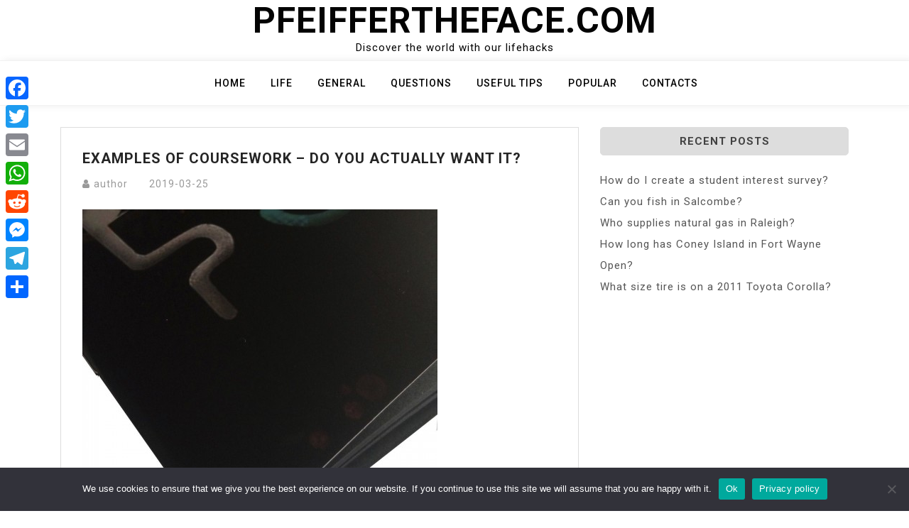

--- FILE ---
content_type: text/html; charset=UTF-8
request_url: https://pfeiffertheface.com/examples-of-coursework-do-you-actually-want-it/
body_size: 9106
content:
<!doctype html>
<html lang="en-US">
<head>
	<meta charset="UTF-8">
	<meta name="viewport" content="width=device-width, initial-scale=1">
	<link rel="profile" href="https://gmpg.org/xfn/11">

	<title>Examples of coursework – do you actually want it? &#8211; Pfeiffertheface.com</title>
<meta name='robots' content='max-image-preview:large' />
	<style>img:is([sizes="auto" i], [sizes^="auto," i]) { contain-intrinsic-size: 3000px 1500px }</style>
	<link rel='dns-prefetch' href='//static.addtoany.com' />
<link rel='dns-prefetch' href='//fonts.googleapis.com' />
<link rel='stylesheet' id='wp-block-library-css' href='https://pfeiffertheface.com/wp-includes/css/dist/block-library/style.min.css?ver=6.7.4' media='all' />
<style id='classic-theme-styles-inline-css'>
/*! This file is auto-generated */
.wp-block-button__link{color:#fff;background-color:#32373c;border-radius:9999px;box-shadow:none;text-decoration:none;padding:calc(.667em + 2px) calc(1.333em + 2px);font-size:1.125em}.wp-block-file__button{background:#32373c;color:#fff;text-decoration:none}
</style>
<style id='global-styles-inline-css'>
:root{--wp--preset--aspect-ratio--square: 1;--wp--preset--aspect-ratio--4-3: 4/3;--wp--preset--aspect-ratio--3-4: 3/4;--wp--preset--aspect-ratio--3-2: 3/2;--wp--preset--aspect-ratio--2-3: 2/3;--wp--preset--aspect-ratio--16-9: 16/9;--wp--preset--aspect-ratio--9-16: 9/16;--wp--preset--color--black: #000000;--wp--preset--color--cyan-bluish-gray: #abb8c3;--wp--preset--color--white: #ffffff;--wp--preset--color--pale-pink: #f78da7;--wp--preset--color--vivid-red: #cf2e2e;--wp--preset--color--luminous-vivid-orange: #ff6900;--wp--preset--color--luminous-vivid-amber: #fcb900;--wp--preset--color--light-green-cyan: #7bdcb5;--wp--preset--color--vivid-green-cyan: #00d084;--wp--preset--color--pale-cyan-blue: #8ed1fc;--wp--preset--color--vivid-cyan-blue: #0693e3;--wp--preset--color--vivid-purple: #9b51e0;--wp--preset--gradient--vivid-cyan-blue-to-vivid-purple: linear-gradient(135deg,rgba(6,147,227,1) 0%,rgb(155,81,224) 100%);--wp--preset--gradient--light-green-cyan-to-vivid-green-cyan: linear-gradient(135deg,rgb(122,220,180) 0%,rgb(0,208,130) 100%);--wp--preset--gradient--luminous-vivid-amber-to-luminous-vivid-orange: linear-gradient(135deg,rgba(252,185,0,1) 0%,rgba(255,105,0,1) 100%);--wp--preset--gradient--luminous-vivid-orange-to-vivid-red: linear-gradient(135deg,rgba(255,105,0,1) 0%,rgb(207,46,46) 100%);--wp--preset--gradient--very-light-gray-to-cyan-bluish-gray: linear-gradient(135deg,rgb(238,238,238) 0%,rgb(169,184,195) 100%);--wp--preset--gradient--cool-to-warm-spectrum: linear-gradient(135deg,rgb(74,234,220) 0%,rgb(151,120,209) 20%,rgb(207,42,186) 40%,rgb(238,44,130) 60%,rgb(251,105,98) 80%,rgb(254,248,76) 100%);--wp--preset--gradient--blush-light-purple: linear-gradient(135deg,rgb(255,206,236) 0%,rgb(152,150,240) 100%);--wp--preset--gradient--blush-bordeaux: linear-gradient(135deg,rgb(254,205,165) 0%,rgb(254,45,45) 50%,rgb(107,0,62) 100%);--wp--preset--gradient--luminous-dusk: linear-gradient(135deg,rgb(255,203,112) 0%,rgb(199,81,192) 50%,rgb(65,88,208) 100%);--wp--preset--gradient--pale-ocean: linear-gradient(135deg,rgb(255,245,203) 0%,rgb(182,227,212) 50%,rgb(51,167,181) 100%);--wp--preset--gradient--electric-grass: linear-gradient(135deg,rgb(202,248,128) 0%,rgb(113,206,126) 100%);--wp--preset--gradient--midnight: linear-gradient(135deg,rgb(2,3,129) 0%,rgb(40,116,252) 100%);--wp--preset--font-size--small: 13px;--wp--preset--font-size--medium: 20px;--wp--preset--font-size--large: 36px;--wp--preset--font-size--x-large: 42px;--wp--preset--spacing--20: 0.44rem;--wp--preset--spacing--30: 0.67rem;--wp--preset--spacing--40: 1rem;--wp--preset--spacing--50: 1.5rem;--wp--preset--spacing--60: 2.25rem;--wp--preset--spacing--70: 3.38rem;--wp--preset--spacing--80: 5.06rem;--wp--preset--shadow--natural: 6px 6px 9px rgba(0, 0, 0, 0.2);--wp--preset--shadow--deep: 12px 12px 50px rgba(0, 0, 0, 0.4);--wp--preset--shadow--sharp: 6px 6px 0px rgba(0, 0, 0, 0.2);--wp--preset--shadow--outlined: 6px 6px 0px -3px rgba(255, 255, 255, 1), 6px 6px rgba(0, 0, 0, 1);--wp--preset--shadow--crisp: 6px 6px 0px rgba(0, 0, 0, 1);}:where(.is-layout-flex){gap: 0.5em;}:where(.is-layout-grid){gap: 0.5em;}body .is-layout-flex{display: flex;}.is-layout-flex{flex-wrap: wrap;align-items: center;}.is-layout-flex > :is(*, div){margin: 0;}body .is-layout-grid{display: grid;}.is-layout-grid > :is(*, div){margin: 0;}:where(.wp-block-columns.is-layout-flex){gap: 2em;}:where(.wp-block-columns.is-layout-grid){gap: 2em;}:where(.wp-block-post-template.is-layout-flex){gap: 1.25em;}:where(.wp-block-post-template.is-layout-grid){gap: 1.25em;}.has-black-color{color: var(--wp--preset--color--black) !important;}.has-cyan-bluish-gray-color{color: var(--wp--preset--color--cyan-bluish-gray) !important;}.has-white-color{color: var(--wp--preset--color--white) !important;}.has-pale-pink-color{color: var(--wp--preset--color--pale-pink) !important;}.has-vivid-red-color{color: var(--wp--preset--color--vivid-red) !important;}.has-luminous-vivid-orange-color{color: var(--wp--preset--color--luminous-vivid-orange) !important;}.has-luminous-vivid-amber-color{color: var(--wp--preset--color--luminous-vivid-amber) !important;}.has-light-green-cyan-color{color: var(--wp--preset--color--light-green-cyan) !important;}.has-vivid-green-cyan-color{color: var(--wp--preset--color--vivid-green-cyan) !important;}.has-pale-cyan-blue-color{color: var(--wp--preset--color--pale-cyan-blue) !important;}.has-vivid-cyan-blue-color{color: var(--wp--preset--color--vivid-cyan-blue) !important;}.has-vivid-purple-color{color: var(--wp--preset--color--vivid-purple) !important;}.has-black-background-color{background-color: var(--wp--preset--color--black) !important;}.has-cyan-bluish-gray-background-color{background-color: var(--wp--preset--color--cyan-bluish-gray) !important;}.has-white-background-color{background-color: var(--wp--preset--color--white) !important;}.has-pale-pink-background-color{background-color: var(--wp--preset--color--pale-pink) !important;}.has-vivid-red-background-color{background-color: var(--wp--preset--color--vivid-red) !important;}.has-luminous-vivid-orange-background-color{background-color: var(--wp--preset--color--luminous-vivid-orange) !important;}.has-luminous-vivid-amber-background-color{background-color: var(--wp--preset--color--luminous-vivid-amber) !important;}.has-light-green-cyan-background-color{background-color: var(--wp--preset--color--light-green-cyan) !important;}.has-vivid-green-cyan-background-color{background-color: var(--wp--preset--color--vivid-green-cyan) !important;}.has-pale-cyan-blue-background-color{background-color: var(--wp--preset--color--pale-cyan-blue) !important;}.has-vivid-cyan-blue-background-color{background-color: var(--wp--preset--color--vivid-cyan-blue) !important;}.has-vivid-purple-background-color{background-color: var(--wp--preset--color--vivid-purple) !important;}.has-black-border-color{border-color: var(--wp--preset--color--black) !important;}.has-cyan-bluish-gray-border-color{border-color: var(--wp--preset--color--cyan-bluish-gray) !important;}.has-white-border-color{border-color: var(--wp--preset--color--white) !important;}.has-pale-pink-border-color{border-color: var(--wp--preset--color--pale-pink) !important;}.has-vivid-red-border-color{border-color: var(--wp--preset--color--vivid-red) !important;}.has-luminous-vivid-orange-border-color{border-color: var(--wp--preset--color--luminous-vivid-orange) !important;}.has-luminous-vivid-amber-border-color{border-color: var(--wp--preset--color--luminous-vivid-amber) !important;}.has-light-green-cyan-border-color{border-color: var(--wp--preset--color--light-green-cyan) !important;}.has-vivid-green-cyan-border-color{border-color: var(--wp--preset--color--vivid-green-cyan) !important;}.has-pale-cyan-blue-border-color{border-color: var(--wp--preset--color--pale-cyan-blue) !important;}.has-vivid-cyan-blue-border-color{border-color: var(--wp--preset--color--vivid-cyan-blue) !important;}.has-vivid-purple-border-color{border-color: var(--wp--preset--color--vivid-purple) !important;}.has-vivid-cyan-blue-to-vivid-purple-gradient-background{background: var(--wp--preset--gradient--vivid-cyan-blue-to-vivid-purple) !important;}.has-light-green-cyan-to-vivid-green-cyan-gradient-background{background: var(--wp--preset--gradient--light-green-cyan-to-vivid-green-cyan) !important;}.has-luminous-vivid-amber-to-luminous-vivid-orange-gradient-background{background: var(--wp--preset--gradient--luminous-vivid-amber-to-luminous-vivid-orange) !important;}.has-luminous-vivid-orange-to-vivid-red-gradient-background{background: var(--wp--preset--gradient--luminous-vivid-orange-to-vivid-red) !important;}.has-very-light-gray-to-cyan-bluish-gray-gradient-background{background: var(--wp--preset--gradient--very-light-gray-to-cyan-bluish-gray) !important;}.has-cool-to-warm-spectrum-gradient-background{background: var(--wp--preset--gradient--cool-to-warm-spectrum) !important;}.has-blush-light-purple-gradient-background{background: var(--wp--preset--gradient--blush-light-purple) !important;}.has-blush-bordeaux-gradient-background{background: var(--wp--preset--gradient--blush-bordeaux) !important;}.has-luminous-dusk-gradient-background{background: var(--wp--preset--gradient--luminous-dusk) !important;}.has-pale-ocean-gradient-background{background: var(--wp--preset--gradient--pale-ocean) !important;}.has-electric-grass-gradient-background{background: var(--wp--preset--gradient--electric-grass) !important;}.has-midnight-gradient-background{background: var(--wp--preset--gradient--midnight) !important;}.has-small-font-size{font-size: var(--wp--preset--font-size--small) !important;}.has-medium-font-size{font-size: var(--wp--preset--font-size--medium) !important;}.has-large-font-size{font-size: var(--wp--preset--font-size--large) !important;}.has-x-large-font-size{font-size: var(--wp--preset--font-size--x-large) !important;}
:where(.wp-block-post-template.is-layout-flex){gap: 1.25em;}:where(.wp-block-post-template.is-layout-grid){gap: 1.25em;}
:where(.wp-block-columns.is-layout-flex){gap: 2em;}:where(.wp-block-columns.is-layout-grid){gap: 2em;}
:root :where(.wp-block-pullquote){font-size: 1.5em;line-height: 1.6;}
</style>
<link rel='stylesheet' id='cookie-notice-front-css' href='https://pfeiffertheface.com/wp-content/plugins/cookie-notice/css/front.min.css?ver=2.5.5' media='all' />
<link rel='stylesheet' id='ez-toc-css' href='https://pfeiffertheface.com/wp-content/plugins/easy-table-of-contents/assets/css/screen.min.css?ver=2.0.71' media='all' />
<style id='ez-toc-inline-css'>
div#ez-toc-container .ez-toc-title {font-size: 120%;}div#ez-toc-container .ez-toc-title {font-weight: 500;}div#ez-toc-container ul li {font-size: 95%;}div#ez-toc-container ul li {font-weight: 500;}div#ez-toc-container nav ul ul li {font-size: 90%;}
.ez-toc-container-direction {direction: ltr;}.ez-toc-counter ul{counter-reset: item ;}.ez-toc-counter nav ul li a::before {content: counters(item, '.', decimal) '. ';display: inline-block;counter-increment: item;flex-grow: 0;flex-shrink: 0;margin-right: .2em; float: left; }.ez-toc-widget-direction {direction: ltr;}.ez-toc-widget-container ul{counter-reset: item ;}.ez-toc-widget-container nav ul li a::before {content: counters(item, '.', decimal) '. ';display: inline-block;counter-increment: item;flex-grow: 0;flex-shrink: 0;margin-right: .2em; float: left; }
</style>
<link rel='stylesheet' id='bootstrap-css' href='https://pfeiffertheface.com/wp-content/themes/moina/assets/css/bootstrap.min.css?ver=4.5.0' media='all' />
<link rel='stylesheet' id='slicknav-css' href='https://pfeiffertheface.com/wp-content/themes/moina/assets/css/slicknav.min.css?ver=1.0.3' media='all' />
<link rel='stylesheet' id='moina-default-block-css' href='https://pfeiffertheface.com/wp-content/themes/moina/assets/css/default-block.css?ver=1.1.5' media='all' />
<link rel='stylesheet' id='moina-style-css' href='https://pfeiffertheface.com/wp-content/themes/moina/assets/css/moina-style.css?ver=1.0.0' media='all' />
<link rel='stylesheet' id='moina-wp-parent-style-css' href='https://pfeiffertheface.com/wp-content/themes/moina/style.css?ver=6.7.4' media='all' />
<link rel='stylesheet' id='moina-wp-main-style-css' href='https://pfeiffertheface.com/wp-content/themes/moina-wp/assets/css/main-style.css?ver=1.0.5' media='all' />
<link rel='stylesheet' id='moina-google-fonts-css' href='https://fonts.googleapis.com/css?family=Roboto%3A300%2C300i%2C400%2C400i%2C500%2C700&#038;subset=latin%2Clatin-ext' media='all' />
<link rel='stylesheet' id='font-awesome-css' href='https://pfeiffertheface.com/wp-content/themes/moina/assets/css/font-awesome.min.css?ver=4.7.0' media='all' />
<link rel='stylesheet' id='moina-custom-css' href='https://pfeiffertheface.com/wp-content/themes/moina/assets/css/custom-style.css?ver=6.7.4' media='all' />
<style id='moina-custom-inline-css'>

        .site-title a,
        .site-description,
        .site-title a:hover {
            color: #7086a1 ;
        }
    
</style>
<link rel='stylesheet' id='addtoany-css' href='https://pfeiffertheface.com/wp-content/plugins/add-to-any/addtoany.min.css?ver=1.16' media='all' />
<style id='addtoany-inline-css'>
@media screen and (max-width:980px){
.a2a_floating_style.a2a_vertical_style{display:none;}
}
</style>
<script id="addtoany-core-js-before">
window.a2a_config=window.a2a_config||{};a2a_config.callbacks=[];a2a_config.overlays=[];a2a_config.templates={};
</script>
<script defer src="https://static.addtoany.com/menu/page.js" id="addtoany-core-js"></script>
<script src="https://pfeiffertheface.com/wp-includes/js/jquery/jquery.min.js?ver=3.7.1" id="jquery-core-js"></script>
<script src="https://pfeiffertheface.com/wp-includes/js/jquery/jquery-migrate.min.js?ver=3.4.1" id="jquery-migrate-js"></script>
<script defer src="https://pfeiffertheface.com/wp-content/plugins/add-to-any/addtoany.min.js?ver=1.1" id="addtoany-jquery-js"></script>
<script id="cookie-notice-front-js-before">
var cnArgs = {"ajaxUrl":"https:\/\/pfeiffertheface.com\/wp-admin\/admin-ajax.php","nonce":"403e794fcb","hideEffect":"fade","position":"bottom","onScroll":false,"onScrollOffset":100,"onClick":false,"cookieName":"cookie_notice_accepted","cookieTime":2592000,"cookieTimeRejected":2592000,"globalCookie":false,"redirection":false,"cache":true,"revokeCookies":false,"revokeCookiesOpt":"automatic"};
</script>
<script src="https://pfeiffertheface.com/wp-content/plugins/cookie-notice/js/front.min.js?ver=2.5.5" id="cookie-notice-front-js"></script>
<link rel="https://api.w.org/" href="https://pfeiffertheface.com/wp-json/" /><link rel="alternate" title="JSON" type="application/json" href="https://pfeiffertheface.com/wp-json/wp/v2/posts/518" /><meta name="generator" content="WordPress 6.7.4" />
<link rel="canonical" href="https://pfeiffertheface.com/examples-of-coursework-do-you-actually-want-it/" />
<link rel='shortlink' href='https://pfeiffertheface.com/?p=518' />
<link rel="alternate" title="oEmbed (JSON)" type="application/json+oembed" href="https://pfeiffertheface.com/wp-json/oembed/1.0/embed?url=https%3A%2F%2Fpfeiffertheface.com%2Fexamples-of-coursework-do-you-actually-want-it%2F" />
<link rel="alternate" title="oEmbed (XML)" type="text/xml+oembed" href="https://pfeiffertheface.com/wp-json/oembed/1.0/embed?url=https%3A%2F%2Fpfeiffertheface.com%2Fexamples-of-coursework-do-you-actually-want-it%2F&#038;format=xml" />
<link rel="icon" href="https://pfeiffertheface.com/wp-content/uploads/2022/11/cropped-612a43ef7c7c75000443b294-1-32x32.png" sizes="32x32" />
<link rel="icon" href="https://pfeiffertheface.com/wp-content/uploads/2022/11/cropped-612a43ef7c7c75000443b294-1-192x192.png" sizes="192x192" />
<link rel="apple-touch-icon" href="https://pfeiffertheface.com/wp-content/uploads/2022/11/cropped-612a43ef7c7c75000443b294-1-180x180.png" />
<meta name="msapplication-TileImage" content="https://pfeiffertheface.com/wp-content/uploads/2022/11/cropped-612a43ef7c7c75000443b294-1-270x270.png" />
		<style id="wp-custom-css">
			.custom-logo{
	max-width: 10%;
}

.header-area {

  padding: 0px 0px;
}		</style>
		</head>

<body class="post-template-default single single-post postid-518 single-format-standard cookies-not-set">
<div id="page" class="site">
	<a class="skip-link screen-reader-text" href="#content">Skip to content</a>
	<header id="masthead" class="header-area ">
				<div class="container text-center">
			<div class="row">
				<div class="col-lg-12">
					<div class="site-branding">
													<p class="site-title"><a href="https://pfeiffertheface.com/" rel="home">Pfeiffertheface.com</a></p>
														<p class="site-description">Discover the world with our lifehacks</p>
											</div><!-- .site-branding -->
				</div>
			</div>
		</div>
	</header><!-- #masthead -->

	<div class="mainmenu-area text-center">
		<div class="container">
			<div class="row">
				<div class="col-lg-12">
					<div class="moina-responsive-menu"></div>
					<button class="screen-reader-text menu-close">Close Menu</button>
					<div class="mainmenu">
						<div class="menu-gffgn-container"><ul id="primary-menu" class="menu"><li id="menu-item-4965" class="menu-item menu-item-type-custom menu-item-object-custom menu-item-home menu-item-4965"><a href="https://pfeiffertheface.com">Home</a></li>
<li id="menu-item-4967" class="menu-item menu-item-type-taxonomy menu-item-object-category current-post-ancestor current-menu-parent current-post-parent menu-item-4967"><a href="https://pfeiffertheface.com/category/life/">Life</a></li>
<li id="menu-item-4968" class="menu-item menu-item-type-taxonomy menu-item-object-category menu-item-4968"><a href="https://pfeiffertheface.com/category/general/">General</a></li>
<li id="menu-item-4969" class="menu-item menu-item-type-taxonomy menu-item-object-category menu-item-4969"><a href="https://pfeiffertheface.com/category/questions/">Questions</a></li>
<li id="menu-item-4970" class="menu-item menu-item-type-taxonomy menu-item-object-category menu-item-4970"><a href="https://pfeiffertheface.com/category/useful-tips/">Useful tips</a></li>
<li id="menu-item-4971" class="menu-item menu-item-type-taxonomy menu-item-object-category menu-item-4971"><a href="https://pfeiffertheface.com/category/popular/">Popular</a></li>
<li id="menu-item-4966" class="menu-item menu-item-type-post_type menu-item-object-page menu-item-4966"><a href="https://pfeiffertheface.com/contacts/">Contacts</a></li>
</ul></div>					</div>
				</div>
			</div>
		</div>
	</div><section class="blog-area  single-area" id="content">
	<div class="container">
		<div class="row">
			<div class="col-lg-8">
				<article id="post-518" class="post-518 post type-post status-publish format-standard hentry category-life">
		<div class="single-content">
		<header class="entry-header">
			<h1 class="entry-title">Examples of coursework – do you actually want it?</h1>				<div class="footer-meta">

					<span class="byline"><i class="fa fa-user"></i><span class="author vcard"><a class="url fn n" href="https://pfeiffertheface.com/author/author/">author</a></span></span><span class="posted-on"><a href="https://pfeiffertheface.com/examples-of-coursework-do-you-actually-want-it/" rel="bookmark"><time class="entry-date published" datetime="2019-03-25T09:48:08+03:00">2019-03-25</time><time class="updated" datetime="2018-12-25T09:48:59+03:00">2018-12-25</time></a></span>				</div>
					</header><!-- .entry-header -->

		<div class="entry-content">
			<div>
<h2><img fetchpriority="high" decoding="async" class="size-full wp-image-566 alignleft" src="https://pfeiffertheface.com/wp-content/uploads/2018/12/sketchbook-koty-na-dereve3-500x500.jpg" alt="" width="500" height="500" />Examples of Coursework can Educate College students on The best way to Deal with their Personal Coursework</h2>
<p>College students doing any sort of coursework perceive the need of examples of coursework. Doing coursework is extra time consuming than the usual essay writing. Extra work is important to submit a great coursework. Coursework is a type of analysis by the tutors, to learn how a lot of the work taught throughout a course is known by the scholars. As a considerable share of the general topic grade is supplied for coursework, college students can&#8217;t afford to make any errors with their coursework writing. Consequently they need to try to receive coursework examples to seek advice from in order that they&#8217;re higher conscious of how you can do the assignments.</p><div id="ez-toc-container" class="ez-toc-v2_0_71 counter-flat ez-toc-counter ez-toc-grey ez-toc-container-direction">
<div class="ez-toc-title-container">
<p class="ez-toc-title" style="cursor:inherit">Table of Contents</p>
<span class="ez-toc-title-toggle"><a href="#" class="ez-toc-pull-right ez-toc-btn ez-toc-btn-xs ez-toc-btn-default ez-toc-toggle" aria-label="Toggle Table of Content"><span class="ez-toc-js-icon-con"><span class=""><span class="eztoc-hide" style="display:none;">Toggle</span><span class="ez-toc-icon-toggle-span"><svg style="fill: #999;color:#999" xmlns="http://www.w3.org/2000/svg" class="list-377408" width="20px" height="20px" viewBox="0 0 24 24" fill="none"><path d="M6 6H4v2h2V6zm14 0H8v2h12V6zM4 11h2v2H4v-2zm16 0H8v2h12v-2zM4 16h2v2H4v-2zm16 0H8v2h12v-2z" fill="currentColor"></path></svg><svg style="fill: #999;color:#999" class="arrow-unsorted-368013" xmlns="http://www.w3.org/2000/svg" width="10px" height="10px" viewBox="0 0 24 24" version="1.2" baseProfile="tiny"><path d="M18.2 9.3l-6.2-6.3-6.2 6.3c-.2.2-.3.4-.3.7s.1.5.3.7c.2.2.4.3.7.3h11c.3 0 .5-.1.7-.3.2-.2.3-.5.3-.7s-.1-.5-.3-.7zM5.8 14.7l6.2 6.3 6.2-6.3c.2-.2.3-.5.3-.7s-.1-.5-.3-.7c-.2-.2-.4-.3-.7-.3h-11c-.3 0-.5.1-.7.3-.2.2-.3.5-.3.7s.1.5.3.7z"/></svg></span></span></span></a></span></div>
<nav><ul class='ez-toc-list ez-toc-list-level-1 ' ><li class='ez-toc-page-1'><a class="ez-toc-link ez-toc-heading-1" href="#Examples_of_Coursework_can_Educate_College_students_on_The_best_way_to_Deal_with_their_Personal_Coursework" title="Examples of Coursework can Educate College students on The best way to Deal with their Personal Coursework">Examples of Coursework can Educate College students on The best way to Deal with their Personal Coursework</a></li><li class='ez-toc-page-1'><a class="ez-toc-link ez-toc-heading-2" href="#How_Do_Coursework_Examples_Assist" title="How Do Coursework Examples Assist?">How Do Coursework Examples Assist?</a></li><li class='ez-toc-page-1'><a class="ez-toc-link ez-toc-heading-3" href="#Are_They_Helpful_to_College_students" title="Are They Helpful to College students?">Are They Helpful to College students?</a></li></ul></nav></div>

<h3><span class="ez-toc-section" id="How_Do_Coursework_Examples_Assist"></span>How Do Coursework Examples Assist?<span class="ez-toc-section-end"></span></h3>
<p>Several types of tutorial coursework require alternative ways of writing. Writing biology coursework is totally different from historical past coursework. However some issues will stay the identical. Nevertheless, many college students discover the writing of their coursework a problem as they lack the time and the right expertise in addition to information required to put in writing one. After they undergo just a few examples of coursework, they are going to receive an concept as to how they&#8217;ll write their coursework. Examples additionally enhance the scholars’ information of the topic, stimulate curiosity within the topic and likewise allow college students to apply their coursework writing.</p><div class='code-block code-block-2' style='margin: 8px auto; text-align: center; display: block; clear: both;'>
<script async="async" data-cfasync="false" src="//impulsiveappraise.com/7dc6a8d95596e4f472296545e40bb7a5/invoke.js"></script>
<div id="container-7dc6a8d95596e4f472296545e40bb7a5"></div></div>

<h4><span class="ez-toc-section" id="Are_They_Helpful_to_College_students"></span>Are They Helpful to College students?<span class="ez-toc-section-end"></span></h4>
<p>To many college students, the writing of coursework shouldn&#8217;t be attainable with out one or two examples to undergo. Nevertheless, there are a lot of causes as to why coursework examples are usually not helpful to college students.</p>
<p>• Examples cramp the scholars’ artistic expertise.</p>
<p>• From examples, college students would possibly discover themselves unknowingly plagiarizing the works of others.</p>
<p>• If college students are usually not cautious, they could receive the wrong instance, and because of this will both format or construction their coursework incorrectly.</p>
<p>• Coursework examples might contain studying your complete coursework topic, which is able to waste the coed’s time which she or he may have spent writing their very own coursework.</p>
<p>With the disadvantages there are benefits as effectively.</p>
<p>•<em> By means of coursework examples, college students discover ways to accurately construction and format their work. This is among the most essential coursework necessities; due to this fact, it&#8217;s vital that college students understand how to take action correctly.</em></p>
<p><em>• By means of examples college students are in a position to receive concepts as to how citations, references, footnotes and endnotes are formatted.</em></p>
<p><em>• Examples save college students time the place in any other case, they must go to libraries to acquire materials on how you can write coursework.</em></p>
<p><em>• Examples present college students with fascinating concepts and ideas on their coursework topic.</em></p>
<p><em>• Coursework examples will present college students with the mandatory information of the topic on what they need to write of their coursework.</em></p>
<p>Examples of coursework may be discovered on-line. College students will merely go surfing to a writing web site and they&#8217;ll be capable of receive any coursework instance. Whether or not it is best to use coursework examples or not is your selection. You&#8217;re the greatest choose of whether or not coursework examples are helpful or not.</p>
<p>&nbsp;</p>
</div>
<p><!--PAGINATION--></p>
<div class="addtoany_share_save_container addtoany_content addtoany_content_bottom"><div class="a2a_kit a2a_kit_size_32 addtoany_list" data-a2a-url="https://pfeiffertheface.com/examples-of-coursework-do-you-actually-want-it/" data-a2a-title="Examples of coursework – do you actually want it?"><a class="a2a_button_facebook" href="https://www.addtoany.com/add_to/facebook?linkurl=https%3A%2F%2Fpfeiffertheface.com%2Fexamples-of-coursework-do-you-actually-want-it%2F&amp;linkname=Examples%20of%20coursework%20%E2%80%93%20do%20you%20actually%20want%20it%3F" title="Facebook" rel="nofollow noopener" target="_blank"></a><a class="a2a_button_twitter" href="https://www.addtoany.com/add_to/twitter?linkurl=https%3A%2F%2Fpfeiffertheface.com%2Fexamples-of-coursework-do-you-actually-want-it%2F&amp;linkname=Examples%20of%20coursework%20%E2%80%93%20do%20you%20actually%20want%20it%3F" title="Twitter" rel="nofollow noopener" target="_blank"></a><a class="a2a_button_email" href="https://www.addtoany.com/add_to/email?linkurl=https%3A%2F%2Fpfeiffertheface.com%2Fexamples-of-coursework-do-you-actually-want-it%2F&amp;linkname=Examples%20of%20coursework%20%E2%80%93%20do%20you%20actually%20want%20it%3F" title="Email" rel="nofollow noopener" target="_blank"></a><a class="a2a_button_whatsapp" href="https://www.addtoany.com/add_to/whatsapp?linkurl=https%3A%2F%2Fpfeiffertheface.com%2Fexamples-of-coursework-do-you-actually-want-it%2F&amp;linkname=Examples%20of%20coursework%20%E2%80%93%20do%20you%20actually%20want%20it%3F" title="WhatsApp" rel="nofollow noopener" target="_blank"></a><a class="a2a_button_reddit" href="https://www.addtoany.com/add_to/reddit?linkurl=https%3A%2F%2Fpfeiffertheface.com%2Fexamples-of-coursework-do-you-actually-want-it%2F&amp;linkname=Examples%20of%20coursework%20%E2%80%93%20do%20you%20actually%20want%20it%3F" title="Reddit" rel="nofollow noopener" target="_blank"></a><a class="a2a_button_facebook_messenger" href="https://www.addtoany.com/add_to/facebook_messenger?linkurl=https%3A%2F%2Fpfeiffertheface.com%2Fexamples-of-coursework-do-you-actually-want-it%2F&amp;linkname=Examples%20of%20coursework%20%E2%80%93%20do%20you%20actually%20want%20it%3F" title="Messenger" rel="nofollow noopener" target="_blank"></a><a class="a2a_button_telegram" href="https://www.addtoany.com/add_to/telegram?linkurl=https%3A%2F%2Fpfeiffertheface.com%2Fexamples-of-coursework-do-you-actually-want-it%2F&amp;linkname=Examples%20of%20coursework%20%E2%80%93%20do%20you%20actually%20want%20it%3F" title="Telegram" rel="nofollow noopener" target="_blank"></a><a class="a2a_dd addtoany_share_save addtoany_share" href="https://www.addtoany.com/share"></a></div></div><!-- CONTENT END 2 -->
		</div><!-- .entry-content -->
					<footer class="entry-footer">
				<span class="cat-links"><i class="fa fa-bookmark"></i><a href="https://pfeiffertheface.com/category/life/" rel="category tag">Life</a></span>			</footer><!-- .entry-footer -->
			</div>
</article><!-- #post-518 -->

	<nav class="navigation post-navigation" aria-label="Posts">
		<h2 class="screen-reader-text">Post navigation</h2>
		<div class="nav-links"><div class="nav-previous"><a href="https://pfeiffertheface.com/psychology-coursework-covers-a-huge-area/" rel="prev">Psychology coursework covers a huge area</a></div><div class="nav-next"><a href="https://pfeiffertheface.com/writing-your-personal-religion-coursework/" rel="next">Writing your personal religion coursework</a></div></div>
	</nav>			</div>
						<div class="col-lg-4">
				
<aside id="secondary" class="widget-area">
	
		<section id="recent-posts-4" class="widget widget_recent_entries">
		<h2 class="widget-title">Recent Posts</h2>
		<ul>
											<li>
					<a href="https://pfeiffertheface.com/how-do-i-create-a-student-interest-survey/">How do I create a student interest survey?</a>
									</li>
											<li>
					<a href="https://pfeiffertheface.com/can-you-fish-in-salcombe/">Can you fish in Salcombe?</a>
									</li>
											<li>
					<a href="https://pfeiffertheface.com/who-supplies-natural-gas-in-raleigh/">Who supplies natural gas in Raleigh?</a>
									</li>
											<li>
					<a href="https://pfeiffertheface.com/how-long-has-coney-island-in-fort-wayne-open/">How long has Coney Island in Fort Wayne Open?</a>
									</li>
											<li>
					<a href="https://pfeiffertheface.com/what-size-tire-is-on-a-2011-toyota-corolla/">What size tire is on a 2011 Toyota Corolla?</a>
									</li>
					</ul>

		</section></aside><!-- #secondary -->
			</div>
					</div>
	</div>
</div>
<footer class="footer-area">
	<div class="container">
		<div class="row">
			<div class="col-lg-12">
				<div class="copyright">
					<a href="https://wordpress.org/">
						Proudly powered by WordPress					</a>
					<p>
						Theme: moina by ashathemes.					</p>
				</div>
			</div>
		</div>
	</div>
</footer>
</div><!-- #page -->
<div class='code-block code-block-1' style='margin: 8px 0; clear: both;'>
<script type='text/javascript' src='//impulsiveappraise.com/2e/3c/a7/2e3ca7b80f5274492b14054cd88f4f74.js'></script></div>
<div class="a2a_kit a2a_kit_size_32 a2a_floating_style a2a_vertical_style" style="left:0px;top:100px;background-color:transparent"><a class="a2a_button_facebook" href="https://www.addtoany.com/add_to/facebook?linkurl=https%3A%2F%2Fpfeiffertheface.com%2Fexamples-of-coursework-do-you-actually-want-it%2F&amp;linkname=Examples%20of%20coursework%20%E2%80%93%20do%20you%20actually%20want%20it%3F" title="Facebook" rel="nofollow noopener" target="_blank"></a><a class="a2a_button_twitter" href="https://www.addtoany.com/add_to/twitter?linkurl=https%3A%2F%2Fpfeiffertheface.com%2Fexamples-of-coursework-do-you-actually-want-it%2F&amp;linkname=Examples%20of%20coursework%20%E2%80%93%20do%20you%20actually%20want%20it%3F" title="Twitter" rel="nofollow noopener" target="_blank"></a><a class="a2a_button_email" href="https://www.addtoany.com/add_to/email?linkurl=https%3A%2F%2Fpfeiffertheface.com%2Fexamples-of-coursework-do-you-actually-want-it%2F&amp;linkname=Examples%20of%20coursework%20%E2%80%93%20do%20you%20actually%20want%20it%3F" title="Email" rel="nofollow noopener" target="_blank"></a><a class="a2a_button_whatsapp" href="https://www.addtoany.com/add_to/whatsapp?linkurl=https%3A%2F%2Fpfeiffertheface.com%2Fexamples-of-coursework-do-you-actually-want-it%2F&amp;linkname=Examples%20of%20coursework%20%E2%80%93%20do%20you%20actually%20want%20it%3F" title="WhatsApp" rel="nofollow noopener" target="_blank"></a><a class="a2a_button_reddit" href="https://www.addtoany.com/add_to/reddit?linkurl=https%3A%2F%2Fpfeiffertheface.com%2Fexamples-of-coursework-do-you-actually-want-it%2F&amp;linkname=Examples%20of%20coursework%20%E2%80%93%20do%20you%20actually%20want%20it%3F" title="Reddit" rel="nofollow noopener" target="_blank"></a><a class="a2a_button_facebook_messenger" href="https://www.addtoany.com/add_to/facebook_messenger?linkurl=https%3A%2F%2Fpfeiffertheface.com%2Fexamples-of-coursework-do-you-actually-want-it%2F&amp;linkname=Examples%20of%20coursework%20%E2%80%93%20do%20you%20actually%20want%20it%3F" title="Messenger" rel="nofollow noopener" target="_blank"></a><a class="a2a_button_telegram" href="https://www.addtoany.com/add_to/telegram?linkurl=https%3A%2F%2Fpfeiffertheface.com%2Fexamples-of-coursework-do-you-actually-want-it%2F&amp;linkname=Examples%20of%20coursework%20%E2%80%93%20do%20you%20actually%20want%20it%3F" title="Telegram" rel="nofollow noopener" target="_blank"></a><a class="a2a_dd addtoany_share_save addtoany_share" href="https://www.addtoany.com/share"></a></div><script id="ez-toc-scroll-scriptjs-js-extra">
var eztoc_smooth_local = {"scroll_offset":"30","add_request_uri":""};
</script>
<script src="https://pfeiffertheface.com/wp-content/plugins/easy-table-of-contents/assets/js/smooth_scroll.min.js?ver=2.0.71" id="ez-toc-scroll-scriptjs-js"></script>
<script src="https://pfeiffertheface.com/wp-content/plugins/easy-table-of-contents/vendor/js-cookie/js.cookie.min.js?ver=2.2.1" id="ez-toc-js-cookie-js"></script>
<script src="https://pfeiffertheface.com/wp-content/plugins/easy-table-of-contents/vendor/sticky-kit/jquery.sticky-kit.min.js?ver=1.9.2" id="ez-toc-jquery-sticky-kit-js"></script>
<script id="ez-toc-js-js-extra">
var ezTOC = {"smooth_scroll":"1","visibility_hide_by_default":"","scroll_offset":"30","fallbackIcon":"<span class=\"\"><span class=\"eztoc-hide\" style=\"display:none;\">Toggle<\/span><span class=\"ez-toc-icon-toggle-span\"><svg style=\"fill: #999;color:#999\" xmlns=\"http:\/\/www.w3.org\/2000\/svg\" class=\"list-377408\" width=\"20px\" height=\"20px\" viewBox=\"0 0 24 24\" fill=\"none\"><path d=\"M6 6H4v2h2V6zm14 0H8v2h12V6zM4 11h2v2H4v-2zm16 0H8v2h12v-2zM4 16h2v2H4v-2zm16 0H8v2h12v-2z\" fill=\"currentColor\"><\/path><\/svg><svg style=\"fill: #999;color:#999\" class=\"arrow-unsorted-368013\" xmlns=\"http:\/\/www.w3.org\/2000\/svg\" width=\"10px\" height=\"10px\" viewBox=\"0 0 24 24\" version=\"1.2\" baseProfile=\"tiny\"><path d=\"M18.2 9.3l-6.2-6.3-6.2 6.3c-.2.2-.3.4-.3.7s.1.5.3.7c.2.2.4.3.7.3h11c.3 0 .5-.1.7-.3.2-.2.3-.5.3-.7s-.1-.5-.3-.7zM5.8 14.7l6.2 6.3 6.2-6.3c.2-.2.3-.5.3-.7s-.1-.5-.3-.7c-.2-.2-.4-.3-.7-.3h-11c-.3 0-.5.1-.7.3-.2.2-.3.5-.3.7s.1.5.3.7z\"\/><\/svg><\/span><\/span>","chamomile_theme_is_on":""};
</script>
<script src="https://pfeiffertheface.com/wp-content/plugins/easy-table-of-contents/assets/js/front.min.js?ver=2.0.71-1734009734" id="ez-toc-js-js"></script>
<script src="https://pfeiffertheface.com/wp-content/themes/moina/assets/js/bootstrap.min.js?ver=4.5.0" id="bootstrap-js"></script>
<script src="https://pfeiffertheface.com/wp-content/themes/moina/assets/js/jquery.slicknav.min.js?ver=1.0.3" id="slicknav-js"></script>
<script src="https://pfeiffertheface.com/wp-content/themes/moina/assets/js/moina-script.js?ver=1.1.5" id="moina-script-js"></script>

		<!-- Cookie Notice plugin v2.5.5 by Hu-manity.co https://hu-manity.co/ -->
		<div id="cookie-notice" role="dialog" class="cookie-notice-hidden cookie-revoke-hidden cn-position-bottom" aria-label="Cookie Notice" style="background-color: rgba(50,50,58,1);"><div class="cookie-notice-container" style="color: #fff"><span id="cn-notice-text" class="cn-text-container">We use cookies to ensure that we give you the best experience on our website. If you continue to use this site we will assume that you are happy with it.</span><span id="cn-notice-buttons" class="cn-buttons-container"><a href="#" id="cn-accept-cookie" data-cookie-set="accept" class="cn-set-cookie cn-button" aria-label="Ok" style="background-color: #00a99d">Ok</a><a href="https://pfeiffertheface.com/examples-of-coursework-do-you-actually-want-it/" target="_blank" id="cn-more-info" class="cn-more-info cn-button" aria-label="Privacy policy" style="background-color: #00a99d">Privacy policy</a></span><span id="cn-close-notice" data-cookie-set="accept" class="cn-close-icon" title="No"></span></div>
			
		</div>
		<!-- / Cookie Notice plugin --><script defer src="https://static.cloudflareinsights.com/beacon.min.js/vcd15cbe7772f49c399c6a5babf22c1241717689176015" integrity="sha512-ZpsOmlRQV6y907TI0dKBHq9Md29nnaEIPlkf84rnaERnq6zvWvPUqr2ft8M1aS28oN72PdrCzSjY4U6VaAw1EQ==" data-cf-beacon='{"version":"2024.11.0","token":"c13da4edb2e946ebb871699fff2a41aa","r":1,"server_timing":{"name":{"cfCacheStatus":true,"cfEdge":true,"cfExtPri":true,"cfL4":true,"cfOrigin":true,"cfSpeedBrain":true},"location_startswith":null}}' crossorigin="anonymous"></script>
</body>
</html>

<!-- Dynamic page generated in 0.071 seconds. -->
<!-- Cached page generated by WP-Super-Cache on 2026-01-22 11:33:58 -->

<!-- Compression = gzip -->